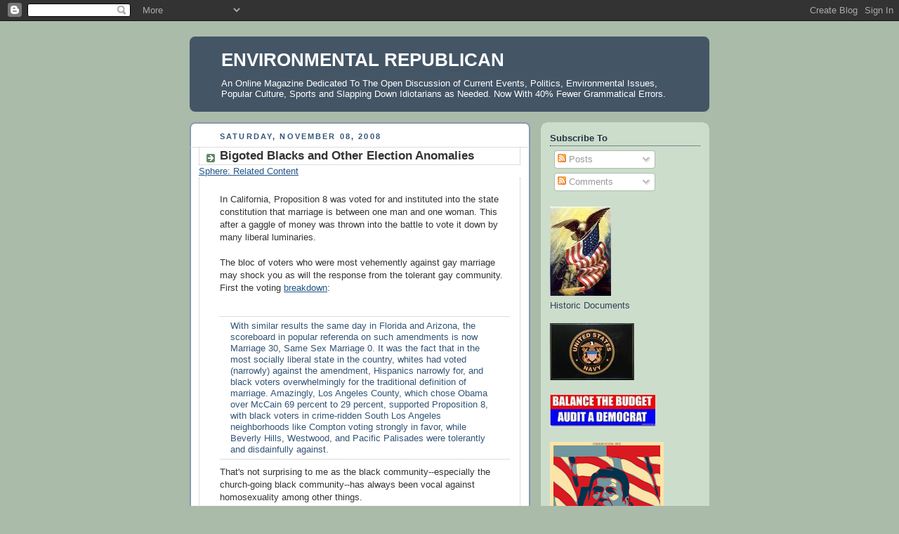

--- FILE ---
content_type: text/html; charset=UTF-8
request_url: https://environmentalrepublican.blogspot.com/2008/11/bigoted-blacks-and-other-election.html?showComment=1226250960000
body_size: 14860
content:
<!DOCTYPE html>
<html dir='ltr' xmlns='http://www.w3.org/1999/xhtml' xmlns:b='http://www.google.com/2005/gml/b' xmlns:data='http://www.google.com/2005/gml/data' xmlns:expr='http://www.google.com/2005/gml/expr'>
<script src="//www.sphere.com/widgets/sphereit/js?t=classic&amp;p=environmentalrepublican.blogspot.com" type="text/javascript"></script>
<head>
<link href='https://www.blogger.com/static/v1/widgets/2944754296-widget_css_bundle.css' rel='stylesheet' type='text/css'/>
<meta content='text/html; charset=UTF-8' http-equiv='Content-Type'/>
<meta content='blogger' name='generator'/>
<link href='https://environmentalrepublican.blogspot.com/favicon.ico' rel='icon' type='image/x-icon'/>
<link href='http://environmentalrepublican.blogspot.com/2008/11/bigoted-blacks-and-other-election.html' rel='canonical'/>
<link rel="alternate" type="application/atom+xml" title="ENVIRONMENTAL REPUBLICAN - Atom" href="https://environmentalrepublican.blogspot.com/feeds/posts/default" />
<link rel="alternate" type="application/rss+xml" title="ENVIRONMENTAL REPUBLICAN - RSS" href="https://environmentalrepublican.blogspot.com/feeds/posts/default?alt=rss" />
<link rel="service.post" type="application/atom+xml" title="ENVIRONMENTAL REPUBLICAN - Atom" href="https://www.blogger.com/feeds/4066256/posts/default" />

<link rel="alternate" type="application/atom+xml" title="ENVIRONMENTAL REPUBLICAN - Atom" href="https://environmentalrepublican.blogspot.com/feeds/260267393517219794/comments/default" />
<!--Can't find substitution for tag [blog.ieCssRetrofitLinks]-->
<meta content='http://environmentalrepublican.blogspot.com/2008/11/bigoted-blacks-and-other-election.html' property='og:url'/>
<meta content='Bigoted Blacks and Other Election Anomalies' property='og:title'/>
<meta content='In California, Proposition 8 was voted for and instituted into the state constitution that marriage is between one man and one woman. This a...' property='og:description'/>
<title>ENVIRONMENTAL REPUBLICAN: Bigoted Blacks and Other Election Anomalies</title>
<style id='page-skin-1' type='text/css'><!--
/*
-----------------------------------------------
Blogger Template Style
Name:     Rounders
Date:     27 Feb 2004
Updated by: Blogger Team
----------------------------------------------- */
body {
background:#aba;
margin:0;
text-align:center;
line-height: 1.5em;
font:x-small Trebuchet MS, Verdana, Arial, Sans-serif;
color:#333333;
font-size/* */:/**/small;
font-size: /**/small;
}
/* Page Structure
----------------------------------------------- */
/* The images which help create rounded corners depend on the
following widths and measurements. If you want to change
these measurements, the images will also need to change.
*/
#outer-wrapper {
width:740px;
margin:0 auto;
text-align:left;
font: normal normal 100% 'Trebuchet MS',Verdana,Arial,Sans-serif;
}
#main-wrap1 {
width:485px;
float:left;
background:#ffffff url("https://resources.blogblog.com/blogblog/data/rounders/corners_main_bot.gif") no-repeat left bottom;
margin:15px 0 0;
padding:0 0 10px;
color:#333333;
font-size:97%;
line-height:1.5em;
word-wrap: break-word; /* fix for long text breaking sidebar float in IE */
overflow: hidden;     /* fix for long non-text content breaking IE sidebar float */
}
#main-wrap2 {
float:left;
width:100%;
background:url("https://resources.blogblog.com/blogblog/data/rounders/corners_main_top.gif") no-repeat left top;
padding:10px 0 0;
}
#main {
background:url("https://resources.blogblog.com/blogblog/data/rounders/rails_main.gif") repeat-y left;
padding:0;
width:485px;
}
#sidebar-wrap {
width:240px;
float:right;
margin:15px 0 0;
font-size:97%;
line-height:1.5em;
word-wrap: break-word; /* fix for long text breaking sidebar float in IE */
overflow: hidden;     /* fix for long non-text content breaking IE sidebar float */
}
.main .widget {
margin-top: 4px;
width: 468px;
padding: 0 13px;
}
.main .Blog {
margin: 0;
padding: 0;
width: 484px;
}
/* Links
----------------------------------------------- */
a:link {
color: #225588;
}
a:visited {
color: #666666;
}
a:hover {
color: #666666;
}
a img {
border-width:0;
}
/* Blog Header
----------------------------------------------- */
#header-wrapper {
background:#445566 url("https://resources.blogblog.com/blogblog/data/rounders/corners_cap_top.gif") no-repeat left top;
margin-top:22px;
margin-right:0;
margin-bottom:0;
margin-left:0;
padding-top:8px;
padding-right:0;
padding-bottom:0;
padding-left:0;
color:#ffffff;
}
#header {
background:url("https://resources.blogblog.com/blogblog/data/rounders/corners_cap_bot.gif") no-repeat left bottom;
padding:0 15px 8px;
}
#header h1 {
margin:0;
padding:10px 30px 5px;
line-height:1.2em;
font: normal bold 200% 'Trebuchet MS',Verdana,Arial,Sans-serif;
}
#header a,
#header a:visited {
text-decoration:none;
color: #ffffff;
}
#header .description {
margin:0;
padding:5px 30px 10px;
line-height:1.5em;
font: normal normal 100% 'Trebuchet MS',Verdana,Arial,Sans-serif;
}
/* Posts
----------------------------------------------- */
h2.date-header {
margin-top:0;
margin-right:28px;
margin-bottom:0;
margin-left:43px;
font-size:85%;
line-height:2em;
text-transform:uppercase;
letter-spacing:.2em;
color:#335577;
}
.post {
margin:.3em 0 25px;
padding:0 13px;
border:1px dotted #bbbbbb;
border-width:1px 0;
}
.post h3 {
margin:0;
line-height:1.5em;
background:url("https://resources.blogblog.com/blogblog/data/rounders/icon_arrow.gif") no-repeat 10px .5em;
display:block;
border:1px dotted #bbbbbb;
border-width:0 1px 1px;
padding-top:2px;
padding-right:14px;
padding-bottom:2px;
padding-left:29px;
color: #333333;
font: normal bold 135% 'Trebuchet MS',Verdana,Arial,Sans-serif;
}
.post h3 a, .post h3 a:visited {
text-decoration:none;
color: #333333;
}
a.title-link:hover {
background-color: #bbbbbb;
color: #333333;
}
.post-body {
border:1px dotted #bbbbbb;
border-width:0 1px 1px;
border-bottom-color:#ffffff;
padding-top:10px;
padding-right:14px;
padding-bottom:1px;
padding-left:29px;
}
html>body .post-body {
border-bottom-width:0;
}
.post-body {
margin:0 0 .75em;
}
.post-body blockquote {
line-height:1.3em;
}
.post-footer {
background: #ded;
margin:0;
padding-top:2px;
padding-right:14px;
padding-bottom:2px;
padding-left:29px;
border:1px dotted #bbbbbb;
border-width:1px;
font-size:100%;
line-height:1.5em;
color: #666;
}
/*
The first line of the post footer might only have floated text, so we need to give it a height.
The height comes from the post-footer line-height
*/
.post-footer-line-1 {
min-height:1.5em;
_height:1.5em;
}
.post-footer p {
margin: 0;
}
html>body .post-footer {
border-bottom-color:transparent;
}
.uncustomized-post-template .post-footer {
text-align: right;
}
.uncustomized-post-template .post-author,
.uncustomized-post-template .post-timestamp {
display: block;
float: left;
text-align:left;
margin-right: 4px;
}
.post-footer a {
color: #258;
}
.post-footer a:hover {
color: #666;
}
a.comment-link {
/* IE5.0/Win doesn't apply padding to inline elements,
so we hide these two declarations from it */
background/* */:/**/url("https://resources.blogblog.com/blogblog/data/rounders/icon_comment_left.gif") no-repeat left 45%;
padding-left:14px;
}
html>body a.comment-link {
/* Respecified, for IE5/Mac's benefit */
background:url("https://resources.blogblog.com/blogblog/data/rounders/icon_comment_left.gif") no-repeat left 45%;
padding-left:14px;
}
.post img, table.tr-caption-container {
margin-top:0;
margin-right:0;
margin-bottom:5px;
margin-left:0;
padding:4px;
border:1px solid #bbbbbb;
}
.tr-caption-container img {
border: none;
margin: 0;
padding: 0;
}
blockquote {
margin:.75em 0;
border:1px dotted #bbbbbb;
border-width:1px 0;
padding:5px 15px;
color: #335577;
}
.post blockquote p {
margin:.5em 0;
}
#blog-pager-newer-link {
float: left;
margin-left: 13px;
}
#blog-pager-older-link {
float: right;
margin-right: 13px;
}
#blog-pager {
text-align: center;
}
.feed-links {
clear: both;
line-height: 2.5em;
margin-left: 13px;
}
/* Comments
----------------------------------------------- */
#comments {
margin:-25px 13px 0;
border:1px dotted #bbbbbb;
border-width:0 1px 1px;
padding-top:20px;
padding-right:0;
padding-bottom:15px;
padding-left:0;
}
#comments h4 {
margin:0 0 10px;
padding-top:0;
padding-right:14px;
padding-bottom:2px;
padding-left:29px;
border-bottom:1px dotted #bbbbbb;
font-size:120%;
line-height:1.4em;
color:#333333;
}
#comments-block {
margin-top:0;
margin-right:15px;
margin-bottom:0;
margin-left:9px;
}
.comment-author {
background:url("https://resources.blogblog.com/blogblog/data/rounders/icon_comment_left.gif") no-repeat 2px .3em;
margin:.5em 0;
padding-top:0;
padding-right:0;
padding-bottom:0;
padding-left:20px;
font-weight:bold;
}
.comment-body {
margin:0 0 1.25em;
padding-top:0;
padding-right:0;
padding-bottom:0;
padding-left:20px;
}
.comment-body p {
margin:0 0 .5em;
}
.comment-footer {
margin:0 0 .5em;
padding-top:0;
padding-right:0;
padding-bottom:.75em;
padding-left:20px;
}
.comment-footer a:link {
color: #333;
}
.deleted-comment {
font-style:italic;
color:gray;
}
.comment-form {
padding-left:20px;
padding-right:5px;
}
#comments .comment-form h4 {
padding-left:0px;
}
/* Profile
----------------------------------------------- */
.profile-img {
float: left;
margin-top: 5px;
margin-right: 5px;
margin-bottom: 5px;
margin-left: 0;
border: 4px solid #334455;
}
.profile-datablock {
margin-top:0;
margin-right:15px;
margin-bottom:.5em;
margin-left:0;
padding-top:8px;
}
.profile-link {
background:url("https://resources.blogblog.com/blogblog/data/rounders/icon_profile_left.gif") no-repeat left .1em;
padding-left:15px;
font-weight:bold;
}
.profile-textblock {
clear: both;
margin: 0;
}
.sidebar .clear, .main .widget .clear {
clear: both;
}
#sidebartop-wrap {
background:#ccddcc url("https://resources.blogblog.com/blogblog/data/rounders/corners_prof_bot.gif") no-repeat left bottom;
margin:0px 0px 15px;
padding:0px 0px 10px;
color:#334455;
}
#sidebartop-wrap2 {
background:url("https://resources.blogblog.com/blogblog/data/rounders/corners_prof_top.gif") no-repeat left top;
padding: 10px 0 0;
margin:0;
border-width:0;
}
#sidebartop h2 {
line-height:1.5em;
color:#223344;
border-bottom: 1px dotted #223344;
margin-bottom: 0.5em;
font: normal bold 100% 'Trebuchet MS',Verdana,Arial,Sans-serif;
}
#sidebartop a {
color: #225588;
}
#sidebartop a:hover {
color: #225588;
}
#sidebartop a:visited {
color: #225588;
}
/* Sidebar Boxes
----------------------------------------------- */
.sidebar .widget {
margin:.5em 13px 1.25em;
padding:0 0px;
}
.widget-content {
margin-top: 0.5em;
}
#sidebarbottom-wrap1 {
background:#ffffff url("https://resources.blogblog.com/blogblog/data/rounders/corners_side_top.gif") no-repeat left top;
margin:0 0 15px;
padding:10px 0 0;
color: #333333;
}
#sidebarbottom-wrap2 {
background:url("https://resources.blogblog.com/blogblog/data/rounders/corners_side_bot.gif") no-repeat left bottom;
padding:0 0 8px;
}
.sidebar h2 {
margin:0;
padding:0 0 .2em;
line-height:1.5em;
font:normal bold 100% 'Trebuchet MS',Verdana,Arial,Sans-serif;
}
.sidebar ul {
list-style:none;
margin:0 0 1.25em;
padding:0;
}
.sidebar ul li {
background:url("https://resources.blogblog.com/blogblog/data/rounders/icon_arrow_sm.gif") no-repeat 2px .25em;
margin:0;
padding-top:0;
padding-right:0;
padding-bottom:3px;
padding-left:16px;
margin-bottom:3px;
border-bottom:1px dotted #bbbbbb;
line-height:1.4em;
}
.sidebar p {
margin:0 0 .6em;
}
#sidebar h2 {
color: #333333;
border-bottom: 1px dotted #333333;
}
/* Footer
----------------------------------------------- */
#footer-wrap1 {
clear:both;
margin:0 0 10px;
padding:15px 0 0;
}
#footer-wrap2 {
background:#445566 url("https://resources.blogblog.com/blogblog/data/rounders/corners_cap_top.gif") no-repeat left top;
color:#ffffff;
}
#footer {
background:url("https://resources.blogblog.com/blogblog/data/rounders/corners_cap_bot.gif") no-repeat left bottom;
padding:8px 15px;
}
#footer hr {display:none;}
#footer p {margin:0;}
#footer a {color:#ffffff;}
#footer .widget-content {
margin:0;
}
/** Page structure tweaks for layout editor wireframe */
body#layout #main-wrap1,
body#layout #sidebar-wrap,
body#layout #header-wrapper {
margin-top: 0;
}
body#layout #header, body#layout #header-wrapper,
body#layout #outer-wrapper {
margin-left:0,
margin-right: 0;
padding: 0;
}
body#layout #outer-wrapper {
width: 730px;
}
body#layout #footer-wrap1 {
padding-top: 0;
}

--></style>
<link href='https://www.blogger.com/dyn-css/authorization.css?targetBlogID=4066256&amp;zx=98a6906a-d9ed-4bd9-9c6f-b24c0c3a2852' media='none' onload='if(media!=&#39;all&#39;)media=&#39;all&#39;' rel='stylesheet'/><noscript><link href='https://www.blogger.com/dyn-css/authorization.css?targetBlogID=4066256&amp;zx=98a6906a-d9ed-4bd9-9c6f-b24c0c3a2852' rel='stylesheet'/></noscript>
<meta name='google-adsense-platform-account' content='ca-host-pub-1556223355139109'/>
<meta name='google-adsense-platform-domain' content='blogspot.com'/>

<!-- data-ad-client=ca-pub-6762196312881103 -->

</head>
<body>
<div class='navbar section' id='navbar'><div class='widget Navbar' data-version='1' id='Navbar1'><script type="text/javascript">
    function setAttributeOnload(object, attribute, val) {
      if(window.addEventListener) {
        window.addEventListener('load',
          function(){ object[attribute] = val; }, false);
      } else {
        window.attachEvent('onload', function(){ object[attribute] = val; });
      }
    }
  </script>
<div id="navbar-iframe-container"></div>
<script type="text/javascript" src="https://apis.google.com/js/platform.js"></script>
<script type="text/javascript">
      gapi.load("gapi.iframes:gapi.iframes.style.bubble", function() {
        if (gapi.iframes && gapi.iframes.getContext) {
          gapi.iframes.getContext().openChild({
              url: 'https://www.blogger.com/navbar/4066256?po\x3d260267393517219794\x26origin\x3dhttps://environmentalrepublican.blogspot.com',
              where: document.getElementById("navbar-iframe-container"),
              id: "navbar-iframe"
          });
        }
      });
    </script><script type="text/javascript">
(function() {
var script = document.createElement('script');
script.type = 'text/javascript';
script.src = '//pagead2.googlesyndication.com/pagead/js/google_top_exp.js';
var head = document.getElementsByTagName('head')[0];
if (head) {
head.appendChild(script);
}})();
</script>
</div></div>
<div id='outer-wrapper'>
<div id='header-wrapper'>
<div class='header section' id='header'><div class='widget Header' data-version='1' id='Header1'>
<div id='header-inner'>
<div class='titlewrapper'>
<h1 class='title'>
<a href='https://environmentalrepublican.blogspot.com/'>
ENVIRONMENTAL REPUBLICAN
</a>
</h1>
</div>
<div class='descriptionwrapper'>
<p class='description'><span>An Online Magazine Dedicated To The Open Discussion of Current Events, Politics, Environmental Issues, Popular Culture, Sports and Slapping Down Idiotarians as Needed.

Now With 40% Fewer Grammatical Errors.</span></p>
</div>
</div>
</div></div>
</div>
<div id='crosscol-wrapper' style='text-align:center'>
<div class='crosscol no-items section' id='crosscol'></div>
</div>
<div id='main-wrap1'><div id='main-wrap2'>
<div class='main section' id='main'><div class='widget Blog' data-version='1' id='Blog1'>
<div class='blog-posts hfeed'>

          <div class="date-outer">
        
<h2 class='date-header'><span>Saturday, November 08, 2008</span></h2>

          <div class="date-posts">
        
<div class='post-outer'>
<div class='post hentry uncustomized-post-template'>
<a name='260267393517219794'></a>
<h3 class='post-title entry-title'>
<a href='https://environmentalrepublican.blogspot.com/2008/11/bigoted-blacks-and-other-election.html'>Bigoted Blacks and Other Election Anomalies</a>
</h3>
<div class='post-header-line-1'></div>
<a class='iconsphere' href='http://www.sphere.com/search?q=sphereit:https://environmentalrepublican.blogspot.com/2008/11/bigoted-blacks-and-other-election.html' onclick='return Sphere.Widget.search("https://environmentalrepublican.blogspot.com/2008/11/bigoted-blacks-and-other-election.html")' title='Related Blogs & Articles'>Sphere: Related Content</a>
<div class='post-body entry-content'>
<p>In California, Proposition 8 was voted for and instituted into the state constitution that marriage is between one man and one woman. This after a gaggle of money was thrown into the battle to vote it down by many liberal luminaries.<br /><br />The bloc of voters who were most vehemently against gay marriage may shock you as will the response from the tolerant gay community. First the voting <a href="http://www.weeklystandard.com/Content/Public/Articles/000/000/015/785oxhhc.asp">breakdown</a>:<br /><br /><blockquote>With similar results the same day in Florida and Arizona, the scoreboard in popular referenda on such amendments is now Marriage 30, Same Sex Marriage 0. It was the fact that in the most socially liberal state in the country, whites had voted (narrowly) against the amendment, Hispanics narrowly for, and black voters overwhelmingly for the traditional definition of marriage. Amazingly, Los Angeles County, which chose Obama over McCain 69 percent to 29 percent, supported Proposition 8, with black voters in crime-ridden South Los Angeles neighborhoods like Compton voting strongly in favor, while Beverly Hills, Westwood, and Pacific Palisades were tolerantly and disdainfully against.</blockquote>That's not surprising to me as the black community--especially the church-going black community--has always been vocal against homosexuality among other things.<br /><br />Now on to the vile <a href="http://www.pamshouseblend.com/showDiary.do?diaryId=8077">response</a> by the homosexual community:<br /><br /><blockquote>It was like being at a klan rally except the klansmen were wearing Abercrombie polos and Birkenstocks. YOU NIGGER, one man shouted at men. If your people want to call me a FAGGOT, I will call you a nigger. Someone else said same thing to me on the next block near the temple...me and my friend were walking, he is also gay but Korean, and a young WeHo clone said after last night the niggers better not come to West Hollywood if they knew what was BEST for them.</blockquote>Nice, huh? We lose the election, we regroup and get ready to battle in 2010. Not so the gay community where they hurl racial slurs--racial slurs that would be front page news if they were not used by a liberal bloc.<br /><br />Tolerance is only applicable when it's asked of conservatives. It's nice to see the era of unity Barack Obama is supposed to usher in starting so soon after his win.<br /><br />Update: <a href="http://www.sfgate.com/cgi-bin/article.cgi?file=/c/a/2008/11/08/MNE0140996.DTL">Speaker Pelosi</a> seems to thinks voters as a whole and African-Americans are too stupid to vote correctly:<br /><br /><blockquote>In a wide-ranging interview with The Chronicle, Pelosi said she believes some voters might not have fully understood the initiative, which overturned a state Supreme Court ruling legalizing same-sex marriage. The measure was approved 52 to 48 percent.<br /><br />"Unfortunately, I think people thought they were making a statement about what their view of same-sex marriage was," the San Francisco Democrat said. "I don't know if it was clear that this meant that we are amending the Constitution to diminish freedom in our state."</blockquote><br /><br />Since it was the black vote that helped pass it, what exactly is Rep. Pelosi saying here?<br /><br />Read the whole thing as Barack Obama sets the tone for how he'll deal with the national embarrassment of a Speaker. He wouldn't even let her in on the inauguration speech afetr she acted like a school girl when talking with him about the victory speech.</p>
<div style='clear: both;'></div>
</div>
<div class='post-footer'>
<p class='post-footer-line post-footer-line-1'>
<span class='post-author vcard'>
Posted by
<span class='fn'>Scott</span>
</span>
<span class='post-timestamp'>
at
<a class='timestamp-link' href='https://environmentalrepublican.blogspot.com/2008/11/bigoted-blacks-and-other-election.html' rel='bookmark' title='permanent link'><abbr class='published' title='2008-11-08T16:18:00-05:00'>4:18 PM</abbr></a>
</span>
<span class='post-comment-link'>
</span>
<span class='post-backlinks post-comment-link'>
</span>
<span class='post-icons'>
<span class='item-action'>
<a href='https://www.blogger.com/email-post/4066256/260267393517219794' title='Email Post'>
<img alt="" class="icon-action" src="//www.blogger.com/img/icon18_email.gif">
</a>
</span>
</span>
</p>
<p class='post-footer-line post-footer-line-2'>
<span class='post-labels'>
Labels:
<a href='https://environmentalrepublican.blogspot.com/search/label/California' rel='tag'>California</a>,
<a href='https://environmentalrepublican.blogspot.com/search/label/Gay%20Marriage' rel='tag'>Gay Marriage</a>,
<a href='https://environmentalrepublican.blogspot.com/search/label/Homosexuals' rel='tag'>Homosexuals</a>,
<a href='https://environmentalrepublican.blogspot.com/search/label/racism' rel='tag'>racism</a>,
<a href='https://environmentalrepublican.blogspot.com/search/label/Religion' rel='tag'>Religion</a>
</span>
</p>
<p class='post-footer-line post-footer-line-3'></p>
</div>
</div>
<div class='comments' id='comments'>
<a name='comments'></a>
<h4>1 comment:</h4>
<div id='Blog1_comments-block-wrapper'>
<dl class='avatar-comment-indent' id='comments-block'>
<dt class='comment-author ' id='c8226553868562947093'>
<a name='c8226553868562947093'></a>
<div class="avatar-image-container vcard"><span dir="ltr"><a href="https://www.blogger.com/profile/02515186017263921231" target="" rel="nofollow" onclick="" class="avatar-hovercard" id="av-8226553868562947093-02515186017263921231"><img src="https://resources.blogblog.com/img/blank.gif" width="35" height="35" class="delayLoad" style="display: none;" longdesc="//blogger.googleusercontent.com/img/b/R29vZ2xl/AVvXsEimdg1NkdkNUmzTMREf6WmLll1UNMqtwRKJlKFYlRZKEcLRQ_A80ch9S_ai1YohAuPrije4-wU7hkrcFhvexfE2Y4OCDJ1zx5lLeljZF7OL3oG1tEQaVij03CWxJhQqyQ/s45-c/Miguel+ORI.jpg" alt="" title="Lucas">

<noscript><img src="//blogger.googleusercontent.com/img/b/R29vZ2xl/AVvXsEimdg1NkdkNUmzTMREf6WmLll1UNMqtwRKJlKFYlRZKEcLRQ_A80ch9S_ai1YohAuPrije4-wU7hkrcFhvexfE2Y4OCDJ1zx5lLeljZF7OL3oG1tEQaVij03CWxJhQqyQ/s45-c/Miguel+ORI.jpg" width="35" height="35" class="photo" alt=""></noscript></a></span></div>
<a href='https://www.blogger.com/profile/02515186017263921231' rel='nofollow'>Lucas</a>
said...
</dt>
<dd class='comment-body' id='Blog1_cmt-8226553868562947093'>
<p>
ohhhh!<BR/>Where is MSM when this happened?!!<BR/><BR/>HOw wonderful to see  the gomosexuals treating black people ilke this.
</p>
</dd>
<dd class='comment-footer'>
<span class='comment-timestamp'>
<a href='https://environmentalrepublican.blogspot.com/2008/11/bigoted-blacks-and-other-election.html?showComment=1226250960000#c8226553868562947093' title='comment permalink'>
12:16 PM
</a>
<span class='item-control blog-admin pid-2144783596'>
<a class='comment-delete' href='https://www.blogger.com/comment/delete/4066256/8226553868562947093' title='Delete Comment'>
<img src='https://resources.blogblog.com/img/icon_delete13.gif'/>
</a>
</span>
</span>
</dd>
</dl>
</div>
<p class='comment-footer'>
<a href='https://www.blogger.com/comment/fullpage/post/4066256/260267393517219794' onclick=''>Post a Comment</a>
</p>
</div>
</div>

        </div></div>
      
</div>
<div class='blog-pager' id='blog-pager'>
<span id='blog-pager-newer-link'>
<a class='blog-pager-newer-link' href='https://environmentalrepublican.blogspot.com/2008/11/saturday-afternoon-news-and-notes.html' id='Blog1_blog-pager-newer-link' title='Newer Post'>Newer Post</a>
</span>
<span id='blog-pager-older-link'>
<a class='blog-pager-older-link' href='https://environmentalrepublican.blogspot.com/2008/11/how-good-was-skynyrd.html' id='Blog1_blog-pager-older-link' title='Older Post'>Older Post</a>
</span>
<a class='home-link' href='https://environmentalrepublican.blogspot.com/'>Home</a>
</div>
<div class='clear'></div>
<div class='post-feeds'>
<div class='feed-links'>
Subscribe to:
<a class='feed-link' href='https://environmentalrepublican.blogspot.com/feeds/260267393517219794/comments/default' target='_blank' type='application/atom+xml'>Post Comments (Atom)</a>
</div>
</div>
</div></div>
</div></div>
<div id='sidebar-wrap'>
<div id='sidebartop-wrap'><div id='sidebartop-wrap2'>
<div class='sidebar section' id='sidebartop'><div class='widget Subscribe' data-version='1' id='Subscribe1'>
<div style='white-space:nowrap'>
<h2 class='title'>Subscribe To</h2>
<div class='widget-content'>
<div class='subscribe-wrapper subscribe-type-POST'>
<div class='subscribe expanded subscribe-type-POST' id='SW_READER_LIST_Subscribe1POST' style='display:none;'>
<div class='top'>
<span class='inner' onclick='return(_SW_toggleReaderList(event, "Subscribe1POST"));'>
<img class='subscribe-dropdown-arrow' src='https://resources.blogblog.com/img/widgets/arrow_dropdown.gif'/>
<img align='absmiddle' alt='' border='0' class='feed-icon' src='https://resources.blogblog.com/img/icon_feed12.png'/>
Posts
</span>
<div class='feed-reader-links'>
<a class='feed-reader-link' href='https://www.netvibes.com/subscribe.php?url=https%3A%2F%2Fenvironmentalrepublican.blogspot.com%2Ffeeds%2Fposts%2Fdefault' target='_blank'>
<img src='https://resources.blogblog.com/img/widgets/subscribe-netvibes.png'/>
</a>
<a class='feed-reader-link' href='https://add.my.yahoo.com/content?url=https%3A%2F%2Fenvironmentalrepublican.blogspot.com%2Ffeeds%2Fposts%2Fdefault' target='_blank'>
<img src='https://resources.blogblog.com/img/widgets/subscribe-yahoo.png'/>
</a>
<a class='feed-reader-link' href='https://environmentalrepublican.blogspot.com/feeds/posts/default' target='_blank'>
<img align='absmiddle' class='feed-icon' src='https://resources.blogblog.com/img/icon_feed12.png'/>
                  Atom
                </a>
</div>
</div>
<div class='bottom'></div>
</div>
<div class='subscribe' id='SW_READER_LIST_CLOSED_Subscribe1POST' onclick='return(_SW_toggleReaderList(event, "Subscribe1POST"));'>
<div class='top'>
<span class='inner'>
<img class='subscribe-dropdown-arrow' src='https://resources.blogblog.com/img/widgets/arrow_dropdown.gif'/>
<span onclick='return(_SW_toggleReaderList(event, "Subscribe1POST"));'>
<img align='absmiddle' alt='' border='0' class='feed-icon' src='https://resources.blogblog.com/img/icon_feed12.png'/>
Posts
</span>
</span>
</div>
<div class='bottom'></div>
</div>
</div>
<div class='subscribe-wrapper subscribe-type-PER_POST'>
<div class='subscribe expanded subscribe-type-PER_POST' id='SW_READER_LIST_Subscribe1PER_POST' style='display:none;'>
<div class='top'>
<span class='inner' onclick='return(_SW_toggleReaderList(event, "Subscribe1PER_POST"));'>
<img class='subscribe-dropdown-arrow' src='https://resources.blogblog.com/img/widgets/arrow_dropdown.gif'/>
<img align='absmiddle' alt='' border='0' class='feed-icon' src='https://resources.blogblog.com/img/icon_feed12.png'/>
Comments
</span>
<div class='feed-reader-links'>
<a class='feed-reader-link' href='https://www.netvibes.com/subscribe.php?url=https%3A%2F%2Fenvironmentalrepublican.blogspot.com%2Ffeeds%2F260267393517219794%2Fcomments%2Fdefault' target='_blank'>
<img src='https://resources.blogblog.com/img/widgets/subscribe-netvibes.png'/>
</a>
<a class='feed-reader-link' href='https://add.my.yahoo.com/content?url=https%3A%2F%2Fenvironmentalrepublican.blogspot.com%2Ffeeds%2F260267393517219794%2Fcomments%2Fdefault' target='_blank'>
<img src='https://resources.blogblog.com/img/widgets/subscribe-yahoo.png'/>
</a>
<a class='feed-reader-link' href='https://environmentalrepublican.blogspot.com/feeds/260267393517219794/comments/default' target='_blank'>
<img align='absmiddle' class='feed-icon' src='https://resources.blogblog.com/img/icon_feed12.png'/>
                  Atom
                </a>
</div>
</div>
<div class='bottom'></div>
</div>
<div class='subscribe' id='SW_READER_LIST_CLOSED_Subscribe1PER_POST' onclick='return(_SW_toggleReaderList(event, "Subscribe1PER_POST"));'>
<div class='top'>
<span class='inner'>
<img class='subscribe-dropdown-arrow' src='https://resources.blogblog.com/img/widgets/arrow_dropdown.gif'/>
<span onclick='return(_SW_toggleReaderList(event, "Subscribe1PER_POST"));'>
<img align='absmiddle' alt='' border='0' class='feed-icon' src='https://resources.blogblog.com/img/icon_feed12.png'/>
Comments
</span>
</span>
</div>
<div class='bottom'></div>
</div>
</div>
<div style='clear:both'></div>
</div>
</div>
<div class='clear'></div>
</div><div class='widget Image' data-version='1' id='Image7'>
<div class='widget-content'>
<a href='http://www.gpoaccess.gov/coredocs.html'>
<img alt='' height='127' id='Image7_img' src='//4.bp.blogspot.com/_RCA3GkOQLoY/Sk4pOxLgxRI/AAAAAAAABLo/AiMna2z13HU/S240/Eagle+flag.jpg' width='87'/>
</a>
<br/>
<span class='caption'>Historic Documents</span>
</div>
<div class='clear'></div>
</div><div class='widget Image' data-version='1' id='Image6'>
<div class='widget-content'>
<a href='http://www.navy.com/'>
<img alt='' height='81' id='Image6_img' src='https://blogger.googleusercontent.com/img/b/R29vZ2xl/AVvXsEg65LTFCJ3Nu07kZ3999TEWwy3EUmpldgzye_jIjO0tjqxVloaXRZQ_5x7eaYzKdiVB_PMqCiDlWbSQRQX7S7BD_NkVCRl8mXn4ionGJMw4i41F5EmOgul9_mm99x8ehEPHL1nKVw/s240/Navy.jpg' width='120'/>
</a>
<br/>
</div>
<div class='clear'></div>
</div><div class='widget Image' data-version='1' id='Image4'>
<div class='widget-content'>
<a href='http://www.cafepress.com/blackandright.355213735'>
<img alt='' height='46' id='Image4_img' src='https://blogger.googleusercontent.com/img/b/R29vZ2xl/AVvXsEhu_2IiQEQ5m-wT18q3eQ_EYMFKiOYIJ0GV-bOU65cUCtQN9gfcr1FtKVRDkmxxskqoLHrcG3pbtc8nHq3ROKV6N9XwEGZ7mL5tlE1M6bqCu-zrNQv-MmCDSVisgAyLdgpGHo0fGA/s150/355213735v10_350x350_Front_edited.jpg' width='150'/>
</a>
<br/>
</div>
<div class='clear'></div>
</div><div class='widget Image' data-version='1' id='Image8'>
<div class='widget-content'>
<a href='http://reagan2020.us/speeches/'>
<img alt='' height='240' id='Image8_img' src='https://blogger.googleusercontent.com/img/b/R29vZ2xl/AVvXsEjkZ-nIvTGwQrHtuOzj9Va_kPrafRyGvB82MiT-n7R8mh9f4CN4QC89NfWL7jRUR3puAc5h4aHgFWiy1fCCaoRCZAZjHhjdFqT8wuhFwwr4VK8L_Z5YoMN8PIPxtREnKkDvzEjh8Q/s240/Reagan.png' width='162'/>
</a>
<br/>
<span class='caption'>Ronald Reagan Speeches</span>
</div>
<div class='clear'></div>
</div><div class='widget Image' data-version='1' id='Image2'>
<div class='widget-content'>
<img alt='' height='45' id='Image2_img' src='https://blogger.googleusercontent.com/img/b/R29vZ2xl/AVvXsEiDCGAEVVOwnHuuRx39CA9u4fA8qU6SyFfGKRQetIwsTnhb31LQA1jKN2SXKoNnjVOq4dF7FcTOt49RaRWV_b0c_r544DND9msL-EaQoppS_UFZl1QZu-hj1hyphenhyphen31qvUQZflT_R_/s240/if-03.jpg' width='100'/>
<br/>
</div>
<div class='clear'></div>
</div>
<div class='widget HTML' data-version='1' id='HTML1'>
<div class='widget-content'>
<!-- Site Meter XHTML Strict 1.0 -->
<script src="//sm1.sitemeter.com/js/counter.js?site=sm1sswenviron" type="text/javascript">
</script>
<!-- Copyright (c)2006 Site Meter -->
</div>
<div class='clear'></div>
</div></div>
</div></div>
<a href='http://technorati.com/faves?sub=addfavbtn&add=http://environmentalrepublican.blogspot.com'><img alt="Add to Technorati Favorites" src="https://lh3.googleusercontent.com/blogger_img_proxy/AEn0k_sL1hWQuNBblC9PvyjYzHoE257c7zvSXKgZPuw6_VyAZ-2Ei0CykxMGisLL_n_upKiXNmX4-xDGsMPQoQYKYq_fT1whwzoHlo0XGdaymH6JnP6buC-gxvs=s0-d"></a>
<div id='sidebarbottom-wrap1'><div id='sidebarbottom-wrap2'>
<div class='sidebar section' id='sidebar'><div class='widget HTML' data-version='1' id='HTML7'>
<h2 class='title'>FEEDJIT Live Traffic Feed</h2>
<div class='widget-content'>
<script src="//feedjit.com/serve/?bc=ffffff&amp;tc=494949&amp;brd1=336699&amp;lnk=494949&amp;hc=336699&amp;ww=160" type="text/javascript"></script><noscript><a href="http://feedjit.com/">Feedjit Live Blog Stats</a></noscript>
</div>
<div class='clear'></div>
</div>
<div class='widget HTML' data-version='1' id='HTML6'>
<div class='widget-content'>
<script src="//widgets.technorati.com/t.js" type="text/javascript"> </script>
<a style="color:#4261DF" href="http://technorati.com/blogs/{URL}?sub=tr_authority_t_ns" class="tr_authority_t_js">View blog authority</a>
</div>
<div class='clear'></div>
</div><div class='widget HTML' data-version='1' id='HTML5'>
<div class='widget-content'>
<script language="JavaScript" src="//memeorandum.net/pwidget-green.js" type="text/javascript"></script>
</div>
<div class='clear'></div>
</div><div class='widget LinkList' data-version='1' id='LinkList16'>
<h2>Daily Reads</h2>
<div class='widget-content'>
<ul>
<li><a href='http://ace.mu.nu/'>Ace of Spades HQ</a></li>
<li><a href='http://hotair.com/'>Hot Air</a></li>
<li><a href='http://instapundit.com/'>Instapundit</a></li>
<li><a href='http://blogs.news.com.au/dailytelegraph/timblair/'>Tim Blair</a></li>
<li><a href='http://twitchy.com'>Twitchy</a></li>
</ul>
<div class='clear'></div>
</div>
</div><div class='widget LinkList' data-version='1' id='LinkList15'>
<h2>Excellent Reads</h2>
<div class='widget-content'>
<ul>
<li><a href='http://www.americanthinker.com/'>American Thinker</a></li>
<li><a href='http://althouse.blogspot.com/'>Ann Althouse</a></li>
<li><a href='http://nicedoggie.net/'>Anti-Idiotarian Rottweiler</a></li>
<li><a href='http://biggovernment.com/'>Big Government</a></li>
<li><a href='http://www.black-and-right.com/'>Black and Right</a></li>
<li><a href='http://www.breitbart.com/'>Breitbart</a></li>
<li><a href='http://www.coldfury.com/index.php'>Cold Fury</a></li>
<li><a href='http://thediplomad.blogspot.com/'>Diplomad 2.0</a></li>
<li><a href='http://www.thegatewaypundit.com'>Gateway Pundit</a></li>
<li><a href='http://www.gaypatriot.net/'>Gay Patriot</a></li>
<li><a href='http://guntotingliberal.com/'>Gun Toting Liberal</a></li>
<li><a href='http://ithinkthereforeierr.wordpress.com/'>I Think Therefore I Err</a></li>
<li><a href='http://www.jammiewf.com/'>Jammie Wearing Fool</a></li>
<li><a href='http://www.jerseynut.blogspot.com/'>Jersey Nut</a></li>
<li><a href='http://www.jihadwatch.org/'>Jihad Watch</a></li>
<li><a href='http://www.longwarjournal.org/'>Long War Journal</a></li>
<li><a href='http://maggiesfarm.anotherdotcom.com/'>Maggies Farm</a></li>
<li><a href='http://michellemalkin.com/'>Michelle Malkin</a></li>
<li><a href='http://kausfiles.com/'>Mickey Kaus</a></li>
<li><a href='http://www.moonbattery.com/'>Moonbattery</a></li>
<li><a href='http://no-pasaran.blogspot.com/'>No Pasaran</a></li>
<li><a href='http://patterico.com/'>Patterico</a></li>
<li><a href='http://pajamasmedia.com/'>PJ Media</a></li>
<li><a href='http://rantburg.com/'>Rantburg</a></li>
<li><a href='http://www.redstate.org/'>Red State</a></li>
<li><a href='http://www.rightsidenews.com/index.php'>Right Side News</a></li>
<li><a href='http://rightwingnews.com/'>Right Wing News</a></li>
<li><a href='http://rightwingnuthouse.com/'>Right-wing Nut House</a></li>
<li><a href='http://www.spectator.org/default.asp'>Spectator</a></li>
<li><a href='http://theanchoressonline.com/'>The Anchoress</a></li>
<li><a href='http://mypetjawa.mu.nu/'>The Jawa Report</a></li>
<li><a href='http://tigerhawk.blogspot.com/'>Tiger Hawk</a></li>
<li><a href='http://www.vodkapundit.com/'>Vodka Pundit</a></li>
<li><a href='http://volokh.com/'>Volokh Conspiracy</a></li>
</ul>
<div class='clear'></div>
</div>
</div><div class='widget LinkList' data-version='1' id='LinkList7'>
<h2>Opinion Writers</h2>
<div class='widget-content'>
<ul>
<li><a href='http://www.anncoulter.com/'>Ann Coulter</a></li>
<li><a href='http://www.nationalreview.com/author/23105'>Charles C. W. Cooke</a></li>
<li><a href='http://www.washingtonpost.com/wp-dyn/content/linkset/2005/03/24/LI2005032401690.html'>Charles Krauthammer</a></li>
<li><a href='http://joytiz.com/'>Joy Tiz</a></li>
<li><a href='http://www.philly.com/inquirer/columnists/kevin_ferris'>Kevin Ferris</a></li>
<li><a href='http://www.nationalreview.com/author/1019/bio'>Kevin Williamson</a></li>
<li><a href='http://www.nypost.com/postopinion/postopinion.htm'>NY Post Opinion Page</a></li>
<li><a href='http://www.victorhanson.com/'>Victor Davis Hanson</a></li>
<li><a href='http://online.wsj.com/public/page/news-opinion-commentary.html'>Wall Street Journal Opinion Page</a></li>
</ul>
<div class='clear'></div>
</div>
</div><div class='widget LinkList' data-version='1' id='LinkList3'>
<h2>Hang Outs</h2>
<div class='widget-content'>
<ul>
<li><a href='http://blogslucianneloves.com/'>Blogs Lucianne Loves</a></li>
<li><a href='http://www.conservativegrapevine.com/'>Conservative Grapevine</a></li>
<li><a href='http://www.freerepublic.com/tag/*/index'>Free Republic</a></li>
<li><a href='http://lucianne.com/'>Lucianne.com</a></li>
<li><a href='http://memeorandum.com/'>Memeorandum</a></li>
<li><a href='http://netrightnation.com/'>NetRight Nation</a></li>
<li><a href='http://pajamasmedia.com/'>PJ Media</a></li>
<li><a href='http://www.politicalwire.com/'>Political Wire</a></li>
<li><a href='http://realclearpolitics.com/'>Real Clear Politics</a></li>
<li><a href='http://www.rightwingnews.com/'>Right Wing News</a></li>
<li><a href='http://technorati.com/'>Technorati</a></li>
<li><a href="//www.youtube.com/user/machosauceproduction">Zo's You Tube Page</a></li>
</ul>
<div class='clear'></div>
</div>
</div><div class='widget LinkList' data-version='1' id='LinkList5'>
<h2>Media Bias</h2>
<div class='widget-content'>
<ul>
<li><a href='http://newsbusters.org/'>News Busters</a></li>
<li><a href='http://www.thatliberalmedia.com/'>That Liberal Media</a></li>
</ul>
<div class='clear'></div>
</div>
</div><div class='widget LinkList' data-version='1' id='LinkList6'>
<h2>Somewhat Tolerable Lefties</h2>
<div class='widget-content'>
<ul>
<li><a href='http://enduringamerica.com/'>Enduring America</a></li>
<li><a href='http://www.huffingtonpost.com/'>Huff Po</a></li>
<li><a href='http://www.prospect.org/csnc/blogs/tapped'>Tapped</a></li>
<li><a href='http://blogs.tnr.com/tnr/blogs/the_plank/default.aspx'>The Plank @ TNR</a></li>
<li><a href='http://www.talkingpointsmemo.com/'>TPM</a></li>
<li><a href='http://www.washingtonmonthly.com/'>Washington Monthly</a></li>
</ul>
<div class='clear'></div>
</div>
</div><div class='widget LinkList' data-version='1' id='LinkList4'>
<h2>Humor</h2>
<div class='widget-content'>
<ul>
<li><a href='http://www.scrappleface.com/'>Scrapple Face</a></li>
<li><a href='http://iowahawk.typepad.com/iowahawk/'>Iowa Hawk</a></li>
<li><a href='http://dctrawler.dailycaller.com/'>Jim Treacher</a></li>
<li><a href='http://www.lileks.com/bleats/'>Lileks</a></li>
<li><a href='http://imao.us/'>IMAO</a></li>
</ul>
<div class='clear'></div>
</div>
</div><div class='widget LinkList' data-version='1' id='LinkList2'>
<h2>All Things Military</h2>
<div class='widget-content'>
<ul>
<li><a href='http://www.thedonovan.com/'>Argghhh!!!</a></li>
<li><a href='http://asmdss.com'>Awesome Shit My Drill Sergeant Said</a></li>
<li><a href='http://www.blackfive.net/main/'>Blackfive</a></li>
<li><a href='http://www.blogsofwar.com/'>Blogs of War</a></li>
<li><a href='http://counterterrorismblog.org/'>Counter Terrorism Blog</a></li>
<li><a href='http://www.duffelblog.com'>Duffel Blog</a></li>
<li><a href='http://guardianofvalor.com'>Guardian of Valor</a></li>
<li><a href='http://www.michaeltotten.com/'>Michael Totten</a></li>
<li><a href='http://www.michaelyon-online.com/'>Michael Yon</a></li>
<li><a href='http://www.mudvillegazette.com/milblogs/'>MilBlogs</a></li>
<li><a href='http://mudvillegazette.com/'>Mudville Gazette</a></li>
<li><a href='https://www.facebook.com/OYRSJ/'>Operation Yellow Ribbon South Jersey</a></li>
<li><a href='http://www.strategypage.com/'>Strategy Page</a></li>
<li><a href='http://tank.nationalreview.com/'>The Tank @ NRO</a></li>
<li><a href='http://thisainthell.us/blog'>This Ain't Hell...</a></li>
<li><a href='http://navy.com/'>US Navy</a></li>
<li><a href='http://unitpages.military.com/unitpages/unit.do?id=200137'>USS Schenectady LST-1185</a></li>
<li><a href='http://www.hullnumber.com/LST-1185'>USS Schenectady Reunion Page</a></li>
<li><a href='http://en.wikipedia.org/wiki/USS_Schenectady_(LST-1185)'>USS Schenectady Wikipedia Page</a></li>
<li><a href='http://www.ussschenectadylst1185.org/3-ResultantFury.htm'>USS Schenectady's Final Day</a></li>
</ul>
<div class='clear'></div>
</div>
</div><div class='widget LinkList' data-version='1' id='LinkList24'>
<h2>Sports</h2>
<div class='widget-content'>
<ul>
<li><a href='http://espn.com/'>ESPN</a></li>
<li><a href='http://www.philadelphiaflyers.com/'>Flyers</a></li>
<li><a href='http://www.philadelphiaeagles.com/'>Iggles</a></li>
<li><a href='http://mlb.com/'>Major League Baseball</a></li>
<li><a href='http://nfl.com/'>NFL</a></li>
<li><a href='http://nhl.com/'>NHL</a></li>
<li><a href='http://philadelphia.phillies.mlb.com/NASApp/mlb/index.jsp?c_id=phi'>Phillies</a></li>
</ul>
<div class='clear'></div>
</div>
</div><div class='widget LinkList' data-version='1' id='LinkList10'>
<h2>Music</h2>
<div class='widget-content'>
<ul>
<li><a href='http://www.allmanbrothersband.com/'>Allman Brothers Band</a></li>
<li><a href='http://www.archive.org/details/GratefulDead'>Grateful Dead Archives (Streaming/Download)</a></li>
<li><a href='http://dead.net/'>Grateful Dead Site</a></li>
<li><a href='http://gdlive.com/'>Live Grateful Dead Downloads</a></li>
</ul>
<div class='clear'></div>
</div>
</div><div class='widget LinkList' data-version='1' id='LinkList41'>
<h2>Scarlet-Fire Coalition</h2>
<div class='widget-content'>
<ul>
<li><a href='http://www.aredphishhead.blogspot.com/'>Mein Blogovault</a></li>
<li><a href='http://musicneverstopped.blogspot.com/'>Music Never Stopped</a></li>
<li><a href='http://weirfreak.blogspot.com/'>Weir Freakin'</a></li>
</ul>
<div class='clear'></div>
</div>
</div><div class='widget BlogArchive' data-version='1' id='BlogArchive1'>
<h2>Blog Archive</h2>
<div class='widget-content'>
<div id='ArchiveList'>
<div id='BlogArchive1_ArchiveList'>
<select id='BlogArchive1_ArchiveMenu'>
<option value=''>Blog Archive</option>
<option value='https://environmentalrepublican.blogspot.com/2018/02/'>February 2018 (1)</option>
<option value='https://environmentalrepublican.blogspot.com/2018/01/'>January 2018 (2)</option>
<option value='https://environmentalrepublican.blogspot.com/2017/02/'>February 2017 (8)</option>
<option value='https://environmentalrepublican.blogspot.com/2017/01/'>January 2017 (6)</option>
<option value='https://environmentalrepublican.blogspot.com/2016/12/'>December 2016 (11)</option>
<option value='https://environmentalrepublican.blogspot.com/2016/11/'>November 2016 (44)</option>
<option value='https://environmentalrepublican.blogspot.com/2016/05/'>May 2016 (2)</option>
<option value='https://environmentalrepublican.blogspot.com/2016/04/'>April 2016 (2)</option>
<option value='https://environmentalrepublican.blogspot.com/2016/01/'>January 2016 (1)</option>
<option value='https://environmentalrepublican.blogspot.com/2015/12/'>December 2015 (6)</option>
<option value='https://environmentalrepublican.blogspot.com/2015/11/'>November 2015 (20)</option>
<option value='https://environmentalrepublican.blogspot.com/2014/08/'>August 2014 (2)</option>
<option value='https://environmentalrepublican.blogspot.com/2014/06/'>June 2014 (2)</option>
<option value='https://environmentalrepublican.blogspot.com/2013/12/'>December 2013 (3)</option>
<option value='https://environmentalrepublican.blogspot.com/2013/09/'>September 2013 (11)</option>
<option value='https://environmentalrepublican.blogspot.com/2013/08/'>August 2013 (12)</option>
<option value='https://environmentalrepublican.blogspot.com/2013/05/'>May 2013 (2)</option>
<option value='https://environmentalrepublican.blogspot.com/2013/04/'>April 2013 (6)</option>
<option value='https://environmentalrepublican.blogspot.com/2013/03/'>March 2013 (6)</option>
<option value='https://environmentalrepublican.blogspot.com/2013/02/'>February 2013 (11)</option>
<option value='https://environmentalrepublican.blogspot.com/2013/01/'>January 2013 (13)</option>
<option value='https://environmentalrepublican.blogspot.com/2012/12/'>December 2012 (2)</option>
<option value='https://environmentalrepublican.blogspot.com/2012/11/'>November 2012 (2)</option>
<option value='https://environmentalrepublican.blogspot.com/2012/10/'>October 2012 (17)</option>
<option value='https://environmentalrepublican.blogspot.com/2012/09/'>September 2012 (27)</option>
<option value='https://environmentalrepublican.blogspot.com/2012/08/'>August 2012 (27)</option>
<option value='https://environmentalrepublican.blogspot.com/2012/07/'>July 2012 (17)</option>
<option value='https://environmentalrepublican.blogspot.com/2012/06/'>June 2012 (17)</option>
<option value='https://environmentalrepublican.blogspot.com/2012/05/'>May 2012 (24)</option>
<option value='https://environmentalrepublican.blogspot.com/2012/04/'>April 2012 (31)</option>
<option value='https://environmentalrepublican.blogspot.com/2012/03/'>March 2012 (32)</option>
<option value='https://environmentalrepublican.blogspot.com/2012/02/'>February 2012 (32)</option>
<option value='https://environmentalrepublican.blogspot.com/2012/01/'>January 2012 (18)</option>
<option value='https://environmentalrepublican.blogspot.com/2011/12/'>December 2011 (3)</option>
<option value='https://environmentalrepublican.blogspot.com/2011/11/'>November 2011 (2)</option>
<option value='https://environmentalrepublican.blogspot.com/2011/09/'>September 2011 (3)</option>
<option value='https://environmentalrepublican.blogspot.com/2011/08/'>August 2011 (5)</option>
<option value='https://environmentalrepublican.blogspot.com/2011/06/'>June 2011 (1)</option>
<option value='https://environmentalrepublican.blogspot.com/2011/03/'>March 2011 (1)</option>
<option value='https://environmentalrepublican.blogspot.com/2011/02/'>February 2011 (9)</option>
<option value='https://environmentalrepublican.blogspot.com/2011/01/'>January 2011 (5)</option>
<option value='https://environmentalrepublican.blogspot.com/2010/12/'>December 2010 (9)</option>
<option value='https://environmentalrepublican.blogspot.com/2010/09/'>September 2010 (6)</option>
<option value='https://environmentalrepublican.blogspot.com/2010/08/'>August 2010 (21)</option>
<option value='https://environmentalrepublican.blogspot.com/2010/07/'>July 2010 (4)</option>
<option value='https://environmentalrepublican.blogspot.com/2010/06/'>June 2010 (4)</option>
<option value='https://environmentalrepublican.blogspot.com/2010/05/'>May 2010 (9)</option>
<option value='https://environmentalrepublican.blogspot.com/2010/04/'>April 2010 (15)</option>
<option value='https://environmentalrepublican.blogspot.com/2010/03/'>March 2010 (11)</option>
<option value='https://environmentalrepublican.blogspot.com/2010/02/'>February 2010 (27)</option>
<option value='https://environmentalrepublican.blogspot.com/2010/01/'>January 2010 (48)</option>
<option value='https://environmentalrepublican.blogspot.com/2009/12/'>December 2009 (29)</option>
<option value='https://environmentalrepublican.blogspot.com/2009/11/'>November 2009 (19)</option>
<option value='https://environmentalrepublican.blogspot.com/2009/10/'>October 2009 (17)</option>
<option value='https://environmentalrepublican.blogspot.com/2009/09/'>September 2009 (18)</option>
<option value='https://environmentalrepublican.blogspot.com/2009/08/'>August 2009 (28)</option>
<option value='https://environmentalrepublican.blogspot.com/2009/07/'>July 2009 (41)</option>
<option value='https://environmentalrepublican.blogspot.com/2009/06/'>June 2009 (68)</option>
<option value='https://environmentalrepublican.blogspot.com/2009/05/'>May 2009 (60)</option>
<option value='https://environmentalrepublican.blogspot.com/2009/04/'>April 2009 (76)</option>
<option value='https://environmentalrepublican.blogspot.com/2009/03/'>March 2009 (80)</option>
<option value='https://environmentalrepublican.blogspot.com/2009/02/'>February 2009 (82)</option>
<option value='https://environmentalrepublican.blogspot.com/2009/01/'>January 2009 (105)</option>
<option value='https://environmentalrepublican.blogspot.com/2008/12/'>December 2008 (63)</option>
<option value='https://environmentalrepublican.blogspot.com/2008/11/'>November 2008 (100)</option>
<option value='https://environmentalrepublican.blogspot.com/2008/10/'>October 2008 (103)</option>
<option value='https://environmentalrepublican.blogspot.com/2008/09/'>September 2008 (96)</option>
<option value='https://environmentalrepublican.blogspot.com/2008/08/'>August 2008 (85)</option>
<option value='https://environmentalrepublican.blogspot.com/2008/07/'>July 2008 (40)</option>
<option value='https://environmentalrepublican.blogspot.com/2008/06/'>June 2008 (52)</option>
<option value='https://environmentalrepublican.blogspot.com/2008/05/'>May 2008 (25)</option>
<option value='https://environmentalrepublican.blogspot.com/2008/04/'>April 2008 (40)</option>
<option value='https://environmentalrepublican.blogspot.com/2008/03/'>March 2008 (99)</option>
<option value='https://environmentalrepublican.blogspot.com/2008/02/'>February 2008 (101)</option>
<option value='https://environmentalrepublican.blogspot.com/2008/01/'>January 2008 (132)</option>
<option value='https://environmentalrepublican.blogspot.com/2007/12/'>December 2007 (72)</option>
<option value='https://environmentalrepublican.blogspot.com/2007/11/'>November 2007 (110)</option>
<option value='https://environmentalrepublican.blogspot.com/2007/10/'>October 2007 (32)</option>
<option value='https://environmentalrepublican.blogspot.com/2007/09/'>September 2007 (5)</option>
<option value='https://environmentalrepublican.blogspot.com/2007/08/'>August 2007 (10)</option>
<option value='https://environmentalrepublican.blogspot.com/2007/05/'>May 2007 (5)</option>
<option value='https://environmentalrepublican.blogspot.com/2007/03/'>March 2007 (2)</option>
<option value='https://environmentalrepublican.blogspot.com/2007/02/'>February 2007 (14)</option>
<option value='https://environmentalrepublican.blogspot.com/2007/01/'>January 2007 (40)</option>
<option value='https://environmentalrepublican.blogspot.com/2006/12/'>December 2006 (54)</option>
<option value='https://environmentalrepublican.blogspot.com/2006/11/'>November 2006 (56)</option>
<option value='https://environmentalrepublican.blogspot.com/2006/10/'>October 2006 (100)</option>
<option value='https://environmentalrepublican.blogspot.com/2006/09/'>September 2006 (104)</option>
<option value='https://environmentalrepublican.blogspot.com/2006/08/'>August 2006 (90)</option>
<option value='https://environmentalrepublican.blogspot.com/2006/07/'>July 2006 (97)</option>
<option value='https://environmentalrepublican.blogspot.com/2006/06/'>June 2006 (64)</option>
<option value='https://environmentalrepublican.blogspot.com/2006/05/'>May 2006 (98)</option>
<option value='https://environmentalrepublican.blogspot.com/2006/04/'>April 2006 (97)</option>
<option value='https://environmentalrepublican.blogspot.com/2006/03/'>March 2006 (75)</option>
<option value='https://environmentalrepublican.blogspot.com/2006/02/'>February 2006 (88)</option>
<option value='https://environmentalrepublican.blogspot.com/2006/01/'>January 2006 (76)</option>
<option value='https://environmentalrepublican.blogspot.com/2005/12/'>December 2005 (84)</option>
<option value='https://environmentalrepublican.blogspot.com/2005/11/'>November 2005 (118)</option>
<option value='https://environmentalrepublican.blogspot.com/2005/10/'>October 2005 (84)</option>
<option value='https://environmentalrepublican.blogspot.com/2005/09/'>September 2005 (72)</option>
<option value='https://environmentalrepublican.blogspot.com/2005/08/'>August 2005 (73)</option>
<option value='https://environmentalrepublican.blogspot.com/2005/07/'>July 2005 (138)</option>
<option value='https://environmentalrepublican.blogspot.com/2005/06/'>June 2005 (105)</option>
<option value='https://environmentalrepublican.blogspot.com/2005/05/'>May 2005 (111)</option>
<option value='https://environmentalrepublican.blogspot.com/2005/04/'>April 2005 (97)</option>
<option value='https://environmentalrepublican.blogspot.com/2005/03/'>March 2005 (101)</option>
<option value='https://environmentalrepublican.blogspot.com/2005/02/'>February 2005 (66)</option>
<option value='https://environmentalrepublican.blogspot.com/2005/01/'>January 2005 (91)</option>
<option value='https://environmentalrepublican.blogspot.com/2004/12/'>December 2004 (105)</option>
<option value='https://environmentalrepublican.blogspot.com/2004/11/'>November 2004 (92)</option>
<option value='https://environmentalrepublican.blogspot.com/2004/10/'>October 2004 (98)</option>
<option value='https://environmentalrepublican.blogspot.com/2004/09/'>September 2004 (97)</option>
<option value='https://environmentalrepublican.blogspot.com/2004/08/'>August 2004 (48)</option>
<option value='https://environmentalrepublican.blogspot.com/2004/07/'>July 2004 (91)</option>
<option value='https://environmentalrepublican.blogspot.com/2004/06/'>June 2004 (73)</option>
<option value='https://environmentalrepublican.blogspot.com/2004/05/'>May 2004 (75)</option>
<option value='https://environmentalrepublican.blogspot.com/2004/04/'>April 2004 (76)</option>
<option value='https://environmentalrepublican.blogspot.com/2004/03/'>March 2004 (117)</option>
<option value='https://environmentalrepublican.blogspot.com/2004/02/'>February 2004 (107)</option>
<option value='https://environmentalrepublican.blogspot.com/2004/01/'>January 2004 (181)</option>
<option value='https://environmentalrepublican.blogspot.com/2003/12/'>December 2003 (130)</option>
<option value='https://environmentalrepublican.blogspot.com/2003/11/'>November 2003 (85)</option>
<option value='https://environmentalrepublican.blogspot.com/2003/10/'>October 2003 (73)</option>
<option value='https://environmentalrepublican.blogspot.com/2003/09/'>September 2003 (79)</option>
<option value='https://environmentalrepublican.blogspot.com/2003/08/'>August 2003 (34)</option>
<option value='https://environmentalrepublican.blogspot.com/2003/07/'>July 2003 (40)</option>
<option value='https://environmentalrepublican.blogspot.com/2003/06/'>June 2003 (64)</option>
<option value='https://environmentalrepublican.blogspot.com/2003/05/'>May 2003 (90)</option>
<option value='https://environmentalrepublican.blogspot.com/2003/04/'>April 2003 (152)</option>
<option value='https://environmentalrepublican.blogspot.com/2003/03/'>March 2003 (294)</option>
<option value='https://environmentalrepublican.blogspot.com/2003/02/'>February 2003 (65)</option>
</select>
</div>
</div>
<div class='clear'></div>
</div>
</div></div>
</div></div>
</div>
<div id='footer-wrap1'><div id='footer-wrap2'>
<div class='footer section' id='footer'><div class='widget HTML' data-version='1' id='HTML4'>
<div class='widget-content'>
<!-- Site Meter XHTML Strict 1.0 -->
<script src="//sm1.sitemeter.com/js/counter.js?site=sm1sswenviron" type="text/javascript">
</script>
<!-- Copyright (c)2006 Site Meter -->
</div>
<div class='clear'></div>
</div></div>
</div></div>
</div>

<script type="text/javascript" src="https://www.blogger.com/static/v1/widgets/2028843038-widgets.js"></script>
<script type='text/javascript'>
window['__wavt'] = 'AOuZoY5hcZCx3g2ASj4iPngX2zeBYN75ug:1768933876091';_WidgetManager._Init('//www.blogger.com/rearrange?blogID\x3d4066256','//environmentalrepublican.blogspot.com/2008/11/bigoted-blacks-and-other-election.html','4066256');
_WidgetManager._SetDataContext([{'name': 'blog', 'data': {'blogId': '4066256', 'title': 'ENVIRONMENTAL REPUBLICAN', 'url': 'https://environmentalrepublican.blogspot.com/2008/11/bigoted-blacks-and-other-election.html', 'canonicalUrl': 'http://environmentalrepublican.blogspot.com/2008/11/bigoted-blacks-and-other-election.html', 'homepageUrl': 'https://environmentalrepublican.blogspot.com/', 'searchUrl': 'https://environmentalrepublican.blogspot.com/search', 'canonicalHomepageUrl': 'http://environmentalrepublican.blogspot.com/', 'blogspotFaviconUrl': 'https://environmentalrepublican.blogspot.com/favicon.ico', 'bloggerUrl': 'https://www.blogger.com', 'hasCustomDomain': false, 'httpsEnabled': true, 'enabledCommentProfileImages': true, 'gPlusViewType': 'FILTERED_POSTMOD', 'adultContent': false, 'analyticsAccountNumber': '', 'encoding': 'UTF-8', 'locale': 'en', 'localeUnderscoreDelimited': 'en', 'languageDirection': 'ltr', 'isPrivate': false, 'isMobile': false, 'isMobileRequest': false, 'mobileClass': '', 'isPrivateBlog': false, 'isDynamicViewsAvailable': true, 'feedLinks': '\x3clink rel\x3d\x22alternate\x22 type\x3d\x22application/atom+xml\x22 title\x3d\x22ENVIRONMENTAL REPUBLICAN - Atom\x22 href\x3d\x22https://environmentalrepublican.blogspot.com/feeds/posts/default\x22 /\x3e\n\x3clink rel\x3d\x22alternate\x22 type\x3d\x22application/rss+xml\x22 title\x3d\x22ENVIRONMENTAL REPUBLICAN - RSS\x22 href\x3d\x22https://environmentalrepublican.blogspot.com/feeds/posts/default?alt\x3drss\x22 /\x3e\n\x3clink rel\x3d\x22service.post\x22 type\x3d\x22application/atom+xml\x22 title\x3d\x22ENVIRONMENTAL REPUBLICAN - Atom\x22 href\x3d\x22https://www.blogger.com/feeds/4066256/posts/default\x22 /\x3e\n\n\x3clink rel\x3d\x22alternate\x22 type\x3d\x22application/atom+xml\x22 title\x3d\x22ENVIRONMENTAL REPUBLICAN - Atom\x22 href\x3d\x22https://environmentalrepublican.blogspot.com/feeds/260267393517219794/comments/default\x22 /\x3e\n', 'meTag': '', 'adsenseClientId': 'ca-pub-6762196312881103', 'adsenseHostId': 'ca-host-pub-1556223355139109', 'adsenseHasAds': true, 'adsenseAutoAds': false, 'boqCommentIframeForm': true, 'loginRedirectParam': '', 'view': '', 'dynamicViewsCommentsSrc': '//www.blogblog.com/dynamicviews/4224c15c4e7c9321/js/comments.js', 'dynamicViewsScriptSrc': '//www.blogblog.com/dynamicviews/6e0d22adcfa5abea', 'plusOneApiSrc': 'https://apis.google.com/js/platform.js', 'disableGComments': true, 'interstitialAccepted': false, 'sharing': {'platforms': [{'name': 'Get link', 'key': 'link', 'shareMessage': 'Get link', 'target': ''}, {'name': 'Facebook', 'key': 'facebook', 'shareMessage': 'Share to Facebook', 'target': 'facebook'}, {'name': 'BlogThis!', 'key': 'blogThis', 'shareMessage': 'BlogThis!', 'target': 'blog'}, {'name': 'X', 'key': 'twitter', 'shareMessage': 'Share to X', 'target': 'twitter'}, {'name': 'Pinterest', 'key': 'pinterest', 'shareMessage': 'Share to Pinterest', 'target': 'pinterest'}, {'name': 'Email', 'key': 'email', 'shareMessage': 'Email', 'target': 'email'}], 'disableGooglePlus': true, 'googlePlusShareButtonWidth': 0, 'googlePlusBootstrap': '\x3cscript type\x3d\x22text/javascript\x22\x3ewindow.___gcfg \x3d {\x27lang\x27: \x27en\x27};\x3c/script\x3e'}, 'hasCustomJumpLinkMessage': false, 'jumpLinkMessage': 'Read more', 'pageType': 'item', 'postId': '260267393517219794', 'pageName': 'Bigoted Blacks and Other Election Anomalies', 'pageTitle': 'ENVIRONMENTAL REPUBLICAN: Bigoted Blacks and Other Election Anomalies'}}, {'name': 'features', 'data': {}}, {'name': 'messages', 'data': {'edit': 'Edit', 'linkCopiedToClipboard': 'Link copied to clipboard!', 'ok': 'Ok', 'postLink': 'Post Link'}}, {'name': 'template', 'data': {'name': 'custom', 'localizedName': 'Custom', 'isResponsive': false, 'isAlternateRendering': false, 'isCustom': true}}, {'name': 'view', 'data': {'classic': {'name': 'classic', 'url': '?view\x3dclassic'}, 'flipcard': {'name': 'flipcard', 'url': '?view\x3dflipcard'}, 'magazine': {'name': 'magazine', 'url': '?view\x3dmagazine'}, 'mosaic': {'name': 'mosaic', 'url': '?view\x3dmosaic'}, 'sidebar': {'name': 'sidebar', 'url': '?view\x3dsidebar'}, 'snapshot': {'name': 'snapshot', 'url': '?view\x3dsnapshot'}, 'timeslide': {'name': 'timeslide', 'url': '?view\x3dtimeslide'}, 'isMobile': false, 'title': 'Bigoted Blacks and Other Election Anomalies', 'description': 'In California, Proposition 8 was voted for and instituted into the state constitution that marriage is between one man and one woman. This a...', 'url': 'https://environmentalrepublican.blogspot.com/2008/11/bigoted-blacks-and-other-election.html', 'type': 'item', 'isSingleItem': true, 'isMultipleItems': false, 'isError': false, 'isPage': false, 'isPost': true, 'isHomepage': false, 'isArchive': false, 'isLabelSearch': false, 'postId': 260267393517219794}}]);
_WidgetManager._RegisterWidget('_NavbarView', new _WidgetInfo('Navbar1', 'navbar', document.getElementById('Navbar1'), {}, 'displayModeFull'));
_WidgetManager._RegisterWidget('_HeaderView', new _WidgetInfo('Header1', 'header', document.getElementById('Header1'), {}, 'displayModeFull'));
_WidgetManager._RegisterWidget('_BlogView', new _WidgetInfo('Blog1', 'main', document.getElementById('Blog1'), {'cmtInteractionsEnabled': false, 'lightboxEnabled': true, 'lightboxModuleUrl': 'https://www.blogger.com/static/v1/jsbin/4049919853-lbx.js', 'lightboxCssUrl': 'https://www.blogger.com/static/v1/v-css/828616780-lightbox_bundle.css'}, 'displayModeFull'));
_WidgetManager._RegisterWidget('_SubscribeView', new _WidgetInfo('Subscribe1', 'sidebartop', document.getElementById('Subscribe1'), {}, 'displayModeFull'));
_WidgetManager._RegisterWidget('_ImageView', new _WidgetInfo('Image7', 'sidebartop', document.getElementById('Image7'), {'resize': false}, 'displayModeFull'));
_WidgetManager._RegisterWidget('_ImageView', new _WidgetInfo('Image6', 'sidebartop', document.getElementById('Image6'), {'resize': false}, 'displayModeFull'));
_WidgetManager._RegisterWidget('_ImageView', new _WidgetInfo('Image4', 'sidebartop', document.getElementById('Image4'), {'resize': false}, 'displayModeFull'));
_WidgetManager._RegisterWidget('_ImageView', new _WidgetInfo('Image8', 'sidebartop', document.getElementById('Image8'), {'resize': false}, 'displayModeFull'));
_WidgetManager._RegisterWidget('_ImageView', new _WidgetInfo('Image2', 'sidebartop', document.getElementById('Image2'), {'resize': false}, 'displayModeFull'));
_WidgetManager._RegisterWidget('_HTMLView', new _WidgetInfo('HTML1', 'sidebartop', document.getElementById('HTML1'), {}, 'displayModeFull'));
_WidgetManager._RegisterWidget('_HTMLView', new _WidgetInfo('HTML7', 'sidebar', document.getElementById('HTML7'), {}, 'displayModeFull'));
_WidgetManager._RegisterWidget('_HTMLView', new _WidgetInfo('HTML6', 'sidebar', document.getElementById('HTML6'), {}, 'displayModeFull'));
_WidgetManager._RegisterWidget('_HTMLView', new _WidgetInfo('HTML5', 'sidebar', document.getElementById('HTML5'), {}, 'displayModeFull'));
_WidgetManager._RegisterWidget('_LinkListView', new _WidgetInfo('LinkList16', 'sidebar', document.getElementById('LinkList16'), {}, 'displayModeFull'));
_WidgetManager._RegisterWidget('_LinkListView', new _WidgetInfo('LinkList15', 'sidebar', document.getElementById('LinkList15'), {}, 'displayModeFull'));
_WidgetManager._RegisterWidget('_LinkListView', new _WidgetInfo('LinkList7', 'sidebar', document.getElementById('LinkList7'), {}, 'displayModeFull'));
_WidgetManager._RegisterWidget('_LinkListView', new _WidgetInfo('LinkList3', 'sidebar', document.getElementById('LinkList3'), {}, 'displayModeFull'));
_WidgetManager._RegisterWidget('_LinkListView', new _WidgetInfo('LinkList5', 'sidebar', document.getElementById('LinkList5'), {}, 'displayModeFull'));
_WidgetManager._RegisterWidget('_LinkListView', new _WidgetInfo('LinkList6', 'sidebar', document.getElementById('LinkList6'), {}, 'displayModeFull'));
_WidgetManager._RegisterWidget('_LinkListView', new _WidgetInfo('LinkList4', 'sidebar', document.getElementById('LinkList4'), {}, 'displayModeFull'));
_WidgetManager._RegisterWidget('_LinkListView', new _WidgetInfo('LinkList2', 'sidebar', document.getElementById('LinkList2'), {}, 'displayModeFull'));
_WidgetManager._RegisterWidget('_LinkListView', new _WidgetInfo('LinkList24', 'sidebar', document.getElementById('LinkList24'), {}, 'displayModeFull'));
_WidgetManager._RegisterWidget('_LinkListView', new _WidgetInfo('LinkList10', 'sidebar', document.getElementById('LinkList10'), {}, 'displayModeFull'));
_WidgetManager._RegisterWidget('_LinkListView', new _WidgetInfo('LinkList41', 'sidebar', document.getElementById('LinkList41'), {}, 'displayModeFull'));
_WidgetManager._RegisterWidget('_BlogArchiveView', new _WidgetInfo('BlogArchive1', 'sidebar', document.getElementById('BlogArchive1'), {'languageDirection': 'ltr', 'loadingMessage': 'Loading\x26hellip;'}, 'displayModeFull'));
_WidgetManager._RegisterWidget('_HTMLView', new _WidgetInfo('HTML4', 'footer', document.getElementById('HTML4'), {}, 'displayModeFull'));
</script>
</body>
</html>

--- FILE ---
content_type: application/javascript
request_url: https://memeorandum.net/pwidget-green.js
body_size: 1412
content:
<!-- Begin
document.write('<style type="text/css" media="all"> div.memewid_box{margin:0.5em;padding:0.6em;border:1px solid #bfb;background-color:#dfd;max-width:30em;} a.memewid_link{color:#000!important;font-weight:bold!important;text-decoration:none!important;border:none!important;} a:visited.memewid_link{color:#503!important;} a:hover.memewid_link{text-decoration:underline!important;} span.memewid_title{font-size:1.15em;color:#008;line-height:1.01em;} div.memewid_byline{font-weight:bold;font-size:0.85em;font-style:normal;color:#383;padding-top:1em;} </style> ');
document.write('<div class="memewid_box"> Currently on <a class="memewid_link" href="http://www.memeorandum.com/"> <span class="memewid_title">memeorandum</span></a>: <div class="memewid_byline">Jakub Krupa / The Guardian:</div> <a class="memewid_link" href="http://www.memeorandum.com/260120/p19#a260120p19">Trump &lsquo;crossing red lines&rsquo; says Belgian PM after US president warns &lsquo;there can be no going back&rsquo; on Greenland - Europe live</a> <div class="memewid_byline">New York Times:</div> <a class="memewid_link" href="http://www.memeorandum.com/260120/p39#a260120p39">How Trump Has Used the Presidency to Make at Least $1.4 Billion</a> <div class="memewid_byline">Paul Krugman:</div> <a class="memewid_link" href="http://www.memeorandum.com/260120/p14#a260120p14">It\'s Sundowning in America</a> </div> ');
// End -->
